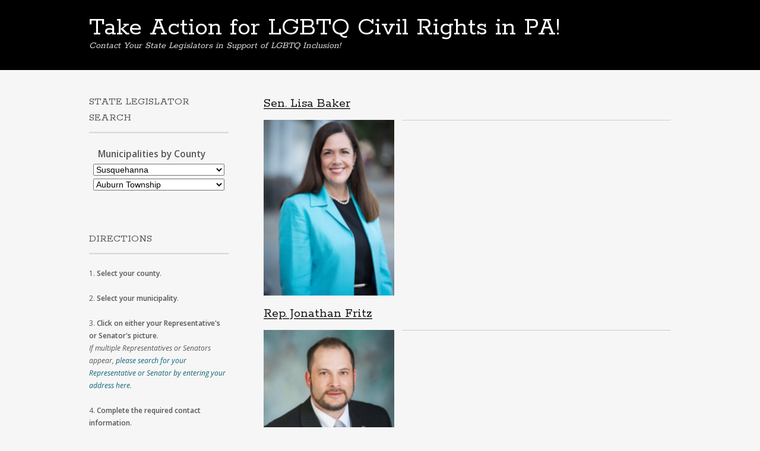

--- FILE ---
content_type: text/html; charset=UTF-8
request_url: https://action.pavalues.org/portfolio_category/auburn-township/
body_size: 5874
content:
<!DOCTYPE html>
<html lang="en-US">
<head>
<meta charset="UTF-8">
<meta name="viewport" content="width=device-width, initial-scale=1">
<link rel="profile" href="http://gmpg.org/xfn/11">
<link rel="pingback" href="https://action.pavalues.org/xmlrpc.php">
<!--[if lt IE 9]>
<script src="https://action.pavalues.org/wp-content/themes/portfolio-press/js/html5.js"></script>
<![endif]-->
<title>Auburn Township &#8211; Take Action for LGBTQ Civil Rights in PA!</title>
<link rel='dns-prefetch' href='//secure.gravatar.com' />
<link rel='dns-prefetch' href='//fonts.googleapis.com' />
<link rel='dns-prefetch' href='//s.w.org' />
<link rel='dns-prefetch' href='//v0.wordpress.com' />
<link rel="alternate" type="application/rss+xml" title="Take Action for LGBTQ Civil Rights in PA! &raquo; Feed" href="https://action.pavalues.org/feed/" />
<link rel="alternate" type="application/rss+xml" title="Take Action for LGBTQ Civil Rights in PA! &raquo; Comments Feed" href="https://action.pavalues.org/comments/feed/" />
<link rel="alternate" type="application/rss+xml" title="Take Action for LGBTQ Civil Rights in PA! &raquo; Auburn Township Portfolio Category Feed" href="https://action.pavalues.org/portfolio_category/auburn-township/feed/" />
		<script type="text/javascript">
			window._wpemojiSettings = {"baseUrl":"https:\/\/s.w.org\/images\/core\/emoji\/13.0.1\/72x72\/","ext":".png","svgUrl":"https:\/\/s.w.org\/images\/core\/emoji\/13.0.1\/svg\/","svgExt":".svg","source":{"concatemoji":"https:\/\/action.pavalues.org\/wp-includes\/js\/wp-emoji-release.min.js?ver=5.6"}};
			!function(e,a,t){var r,n,o,i,p=a.createElement("canvas"),s=p.getContext&&p.getContext("2d");function c(e,t){var a=String.fromCharCode;s.clearRect(0,0,p.width,p.height),s.fillText(a.apply(this,e),0,0);var r=p.toDataURL();return s.clearRect(0,0,p.width,p.height),s.fillText(a.apply(this,t),0,0),r===p.toDataURL()}function l(e){if(!s||!s.fillText)return!1;switch(s.textBaseline="top",s.font="600 32px Arial",e){case"flag":return!c([127987,65039,8205,9895,65039],[127987,65039,8203,9895,65039])&&(!c([55356,56826,55356,56819],[55356,56826,8203,55356,56819])&&!c([55356,57332,56128,56423,56128,56418,56128,56421,56128,56430,56128,56423,56128,56447],[55356,57332,8203,56128,56423,8203,56128,56418,8203,56128,56421,8203,56128,56430,8203,56128,56423,8203,56128,56447]));case"emoji":return!c([55357,56424,8205,55356,57212],[55357,56424,8203,55356,57212])}return!1}function d(e){var t=a.createElement("script");t.src=e,t.defer=t.type="text/javascript",a.getElementsByTagName("head")[0].appendChild(t)}for(i=Array("flag","emoji"),t.supports={everything:!0,everythingExceptFlag:!0},o=0;o<i.length;o++)t.supports[i[o]]=l(i[o]),t.supports.everything=t.supports.everything&&t.supports[i[o]],"flag"!==i[o]&&(t.supports.everythingExceptFlag=t.supports.everythingExceptFlag&&t.supports[i[o]]);t.supports.everythingExceptFlag=t.supports.everythingExceptFlag&&!t.supports.flag,t.DOMReady=!1,t.readyCallback=function(){t.DOMReady=!0},t.supports.everything||(n=function(){t.readyCallback()},a.addEventListener?(a.addEventListener("DOMContentLoaded",n,!1),e.addEventListener("load",n,!1)):(e.attachEvent("onload",n),a.attachEvent("onreadystatechange",function(){"complete"===a.readyState&&t.readyCallback()})),(r=t.source||{}).concatemoji?d(r.concatemoji):r.wpemoji&&r.twemoji&&(d(r.twemoji),d(r.wpemoji)))}(window,document,window._wpemojiSettings);
		</script>
		<style type="text/css">
img.wp-smiley,
img.emoji {
	display: inline !important;
	border: none !important;
	box-shadow: none !important;
	height: 1em !important;
	width: 1em !important;
	margin: 0 .07em !important;
	vertical-align: -0.1em !important;
	background: none !important;
	padding: 0 !important;
}
</style>
	<link rel='stylesheet' id='awqsf-custom-style-css'  href='https://action.pavalues.org/wp-content/plugins/advance-wp-query-search-filter/css/awqsf-style.css?ver=all' type='text/css' media='all' />
<link rel='stylesheet' id='wp-block-library-css'  href='https://action.pavalues.org/wp-includes/css/dist/block-library/style.min.css?ver=5.6' type='text/css' media='all' />
<style id='wp-block-library-inline-css' type='text/css'>
.has-text-align-justify{text-align:justify;}
</style>
<link rel='stylesheet' id='default-css'  href='https://action.pavalues.org/wp-content/plugins/ajax-wp-query-search-filter/classes/scripts/default.css?ver=all' type='text/css' media='all' />
<link rel='stylesheet' id='portfoliopress-style-css'  href='https://action.pavalues.org/wp-content/themes/portfolio-press/style.css?ver=2.8.0' type='text/css' media='all' />
<link rel='stylesheet' id='portfoliopress_fonts-css'  href='//fonts.googleapis.com/css?family=Open+Sans:400italic,400,600|Rokkitt:400,700' type='text/css' media='screen' />
<link rel='stylesheet' id='portfoliopress_icon_font-css'  href='https://action.pavalues.org/wp-content/themes/portfolio-press/fonts/custom/portfolio-custom.css?ver=2.8.0' type='text/css' media='all' />
<link rel='stylesheet' id='taxonomies-filter-widget-styles-css'  href='https://action.pavalues.org/wp-content/plugins/taxonomies-filter-widget/css/widget.css?ver=5.6' type='text/css' media='all' />
<link rel='stylesheet' id='taxonomies-filter-widget-slider-styles-css'  href='https://action.pavalues.org/wp-content/plugins/taxonomies-filter-widget/css/nouislider.fox.css?ver=5.6' type='text/css' media='all' />
<link rel='stylesheet' id='jetpack_css-css'  href='https://action.pavalues.org/wp-content/plugins/jetpack_old/css/jetpack.css?ver=9.3.3' type='text/css' media='all' />
<script type='text/javascript' src='https://action.pavalues.org/wp-includes/js/jquery/jquery.min.js?ver=3.5.1' id='jquery-core-js'></script>
<script type='text/javascript' src='https://action.pavalues.org/wp-includes/js/jquery/jquery-migrate.min.js?ver=3.3.2' id='jquery-migrate-js'></script>
<script type='text/javascript' src='https://action.pavalues.org/wp-content/plugins/advance-wp-query-search-filter/js/awqsf-front.js?ver=1.0' id='awqsf-frontjs-js'></script>
<link rel="https://api.w.org/" href="https://action.pavalues.org/wp-json/" /><link rel="alternate" type="application/json" href="https://action.pavalues.org/wp-json/wp/v2/portfolio_category/4233" /><link rel="EditURI" type="application/rsd+xml" title="RSD" href="https://action.pavalues.org/xmlrpc.php?rsd" />
<link rel="wlwmanifest" type="application/wlwmanifest+xml" href="https://action.pavalues.org/wp-includes/wlwmanifest.xml" /> 
<meta name="generator" content="WordPress 5.6" />
<style type='text/css'>img#wpstats{display:none}</style>
<!-- Jetpack Open Graph Tags -->
<meta property="og:type" content="website" />
<meta property="og:title" content="Auburn Township &#8211; Take Action for LGBTQ Civil Rights in PA!" />
<meta property="og:url" content="https://action.pavalues.org/portfolio_category/auburn-township/" />
<meta property="og:site_name" content="Take Action for LGBTQ Civil Rights in PA!" />
<meta property="og:image" content="https://action.pavalues.org/wp-content/uploads/2025/03/cropped-BarnstarLogo.png" />
<meta property="og:image:width" content="512" />
<meta property="og:image:height" content="512" />
<meta property="og:locale" content="en_US" />

<!-- End Jetpack Open Graph Tags -->
<link rel="icon" href="https://action.pavalues.org/wp-content/uploads/2025/03/cropped-BarnstarLogo-32x32.png" sizes="32x32" />
<link rel="icon" href="https://action.pavalues.org/wp-content/uploads/2025/03/cropped-BarnstarLogo-192x192.png" sizes="192x192" />
<link rel="apple-touch-icon" href="https://action.pavalues.org/wp-content/uploads/2025/03/cropped-BarnstarLogo-180x180.png" />
<meta name="msapplication-TileImage" content="https://action.pavalues.org/wp-content/uploads/2025/03/cropped-BarnstarLogo-270x270.png" />
			<style type="text/css" id="wp-custom-css">
				#primary .nav-previous {
    visibility: hidden;
}

#primary .nav-previous a:before {
    content: "← More Legislators";
    visibility: visible;
}
#primary .nav-next {
    visibility: hidden;
}

#primary .nav-next a:after {
    content: "More Legislators →";
    visibility: visible;
}			</style>
		</head>

<body class="archive tax-portfolio_category term-auburn-township term-4233 layout-2cl portfolio-view">
<div id="page">

	<header id="branding">
    	<div class="col-width">
        			<hgroup id="logo">
				<div id="site-title"><a href="https://action.pavalues.org/" rel="home">
                Take Action for LGBTQ Civil Rights in PA!                </a>
                </div>
				                	<h2 id="site-description">Contact Your State Legislators in Support of LGBTQ Inclusion!</h2>
                			</hgroup>

			<nav id="navigation" class="site-navigation primary-navigation" role="navigation">
				<h1 class="menu-toggle">Menu</h1>
				<a class="screen-reader-text skip-link" href="#content">Skip to content</a>
							</nav>
		</div>
	</header><!-- #branding -->

	<div id="main">
    	<div class="col-width">
	<div id="primary">
		<div id="content" role="main">

			
			
								<u><h3 id="post-2694-title">Sen. Lisa Baker</h3></u>
					

<article id="post-2694" class="post-2694 portfolio type-portfolio status-publish has-post-thumbnail hentry portfolio_category-all-municipalities-in-wyoming-county portfolio_category-ashley-borough portfolio_category-blooming-grove-township portfolio_category-apolacon-township portfolio_category-berlin-township portfolio_category-delaware-township portfolio_category-ararat-township portfolio_category-bethany-borough portfolio_category-dingman-township portfolio_category-auburn-township portfolio_category-buckingham-township-wayne-2 portfolio_category-greene-township-pike-2 portfolio_category-bridgewater-township portfolio_category-lackawaxen-township portfolio_category-brooklyn-township portfolio_category-lehman-township portfolio_category-choconut-township portfolio_category-clinton-township-wayne-2 portfolio_category-matamoras-borough portfolio_category-clifford-township portfolio_category-damascus-township portfolio_category-milford-borough portfolio_category-dimock-township portfolio_category-milford-township-pike portfolio_category-forest-city-borough portfolio_category-dyberry-township portfolio_category-courtdale-borough portfolio_category-palmyra-township portfolio_category-forest-lake-township portfolio_category-hawley-borough portfolio_category-porter-township portfolio_category-dallas-borough portfolio_category-franklin-township-susquehanna-2 portfolio_category-dallas-township portfolio_category-shohola-township portfolio_category-friendsville-borough portfolio_category-westfall-township portfolio_category-gibson-township portfolio_category-lebanon-township portfolio_category-great-bend-borough portfolio_category-great-bend-township portfolio_category-manchester-township portfolio_category-hallstead-borough portfolio_category-mount-pleasant-township-wayne-2 portfolio_category-edwardsville-borough portfolio_category-harford-township portfolio_category-oregon-township portfolio_category-exeter-borough portfolio_category-harmony-township-susquehanna portfolio_category-palmyra-township-wayne portfolio_category-exeter-township-luzerne portfolio_category-herrick-township-susquehanna portfolio_category-paupack-township portfolio_category-fairmount-township portfolio_category-hop-bottom-borough portfolio_category-preston-township portfolio_category-jackson-township-susquehanna-2 portfolio_category-forty-fort-borough portfolio_category-jessup-township portfolio_category-lanesboro-borough portfolio_category-scott-township-wayne portfolio_category-franklin-township-luzerne-2 portfolio_category-lathrop-township portfolio_category-lenox-township portfolio_category-starrucca-borough portfolio_category-hanover-township-luzerne-2 portfolio_category-liberty-township-susquehanna-2 portfolio_category-harveys-lake-borough portfolio_category-little-meadows-borough portfolio_category-middletown-township-susquehanna portfolio_category-montrose-borough portfolio_category-new-milford-borough portfolio_category-new-milford-township portfolio_category-hunlock-township portfolio_category-oakland-borough portfolio_category-oakland-township-susquehanna portfolio_category-jackson-township-luzerne-2 portfolio_category-rush-township-susquehanna portfolio_category-silver-lake-township portfolio_category-springville-township portfolio_category-kingston-borough portfolio_category-susquehanna-depot-borough portfolio_category-thompson-borough portfolio_category-kingston-township portfolio_category-thompson-township portfolio_category-luzerne portfolio_category-lake-township portfolio_category-uniondale-borough portfolio_category-larksville-borough portfolio_category-lehman-township-luzerne-2 portfolio_category-luzerne-borough portfolio_category-nanticoke-city portfolio_category-newport-township portfolio_category-pike portfolio_category-plymouth-borough portfolio_category-plymouth-township portfolio_category-pringle-borough portfolio_category-susquehanna portfolio_category-ross-township-luzerne-2 portfolio_category-sugar-notch-borough portfolio_category-wayne portfolio_category-swoyersville-borough portfolio_category-wyoming portfolio_category-union-township-luzerne-2 portfolio_category-warrior-run-borough portfolio_category-west-wyoming-borough">
	<div class="entry-content">
		<a href="https://action.pavalues.org/senbaker/" rel="bookmark" class="thumb" aria-labelledby="post-2694-title">
			
			<img class="image-thumbnail" src="https://action.pavalues.org/wp-content/uploads/2021/02/Baker-200x270.png" width="200" height="270" alt="">
		</a>
	</div><!-- .entry-content -->
</article><!-- #post-2694 -->
					<hr>
				<u><h3 id="post-739-title">Rep. Jonathan Fritz</h3></u>
					

<article id="post-739" class="post-739 portfolio type-portfolio status-publish has-post-thumbnail hentry portfolio_category-apolacon-township portfolio_category-berlin-township portfolio_category-ararat-township portfolio_category-bethany-borough portfolio_category-auburn-township portfolio_category-buckingham-township-wayne-2 portfolio_category-bridgewater-township portfolio_category-canaan-township portfolio_category-brooklyn-township portfolio_category-choconut-township portfolio_category-clinton-township-wayne-2 portfolio_category-clifford-township portfolio_category-damascus-township portfolio_category-dimock-township portfolio_category-forest-city-borough portfolio_category-dyberry-township portfolio_category-forest-lake-township portfolio_category-franklin-township-susquehanna-2 portfolio_category-honesdale-borough portfolio_category-friendsville-borough portfolio_category-gibson-township portfolio_category-lebanon-township portfolio_category-great-bend-borough portfolio_category-great-bend-township portfolio_category-manchester-township portfolio_category-hallstead-borough portfolio_category-mount-pleasant-township-wayne-2 portfolio_category-harford-township portfolio_category-oregon-township portfolio_category-harmony-township-susquehanna portfolio_category-herrick-township-susquehanna portfolio_category-hop-bottom-borough portfolio_category-preston-township portfolio_category-jackson-township-susquehanna-2 portfolio_category-prompton-borough portfolio_category-jessup-township portfolio_category-lanesboro-borough portfolio_category-scott-township-wayne portfolio_category-lathrop-township portfolio_category-lenox-township portfolio_category-starrucca-borough portfolio_category-liberty-township-susquehanna-2 portfolio_category-little-meadows-borough portfolio_category-texas-township portfolio_category-middletown-township-susquehanna portfolio_category-waymart-borough portfolio_category-montrose-borough portfolio_category-new-milford-borough portfolio_category-new-milford-township portfolio_category-oakland-borough portfolio_category-oakland-township-susquehanna portfolio_category-rush-township-susquehanna portfolio_category-silver-lake-township portfolio_category-springville-township portfolio_category-susquehanna-depot-borough portfolio_category-thompson-borough portfolio_category-thompson-township portfolio_category-uniondale-borough portfolio_category-susquehanna portfolio_category-wayne">
	<div class="entry-content">
		<a href="https://action.pavalues.org/repfritz/" rel="bookmark" class="thumb" aria-labelledby="post-739-title">
			
			<img class="image-thumbnail" src="https://action.pavalues.org/wp-content/uploads/2020/12/Fritz-200x270.png" width="200" height="270" alt="">
		</a>
	</div><!-- .entry-content -->
</article><!-- #post-739 -->
					<hr>
				
				
			
			</div><!-- #content -->
		</div><!-- #primary -->

	<div id="sidebar" role="complementary">
		<ul class="xoxo">
		<li id="taxonomies-filter-widget-2" class="widget-container taxonomies-filter-widget"><h3 class="widget-title">State Legislator Search</h3>	<form action="https://action.pavalues.org/" role="search" method="get" class="taxonomies-filter-widget-form tfw_auto"><div>
		<input type="hidden" name="post_type" value="portfolio" />
		<ul>
<li class="portfolio_category-section"><label class="taxlabel">Municipalities by County</label><select  name='portfolio_category' id='portfolio_category' class='taxonomies-filter-widget-input tax-with-childrens' >
	<option value='0'>Select All</option>
	<option class="level-0" value="adams">Adams</option>
	<option class="level-0" value="allegheny">Allegheny</option>
	<option class="level-0" value="armstrong">Armstrong</option>
	<option class="level-0" value="beaver">Beaver</option>
	<option class="level-0" value="bedford">Bedford</option>
	<option class="level-0" value="berks">Berks</option>
	<option class="level-0" value="blair">Blair</option>
	<option class="level-0" value="bradford">Bradford</option>
	<option class="level-0" value="bucks">Bucks</option>
	<option class="level-0" value="butler">Butler</option>
	<option class="level-0" value="cambria">Cambria</option>
	<option class="level-0" value="cameron">Cameron</option>
	<option class="level-0" value="carbon">Carbon</option>
	<option class="level-0" value="centre">Centre</option>
	<option class="level-0" value="chester">Chester</option>
	<option class="level-0" value="clarion">Clarion</option>
	<option class="level-0" value="clearfield">Clearfield</option>
	<option class="level-0" value="clinton">Clinton</option>
	<option class="level-0" value="columbia">Columbia</option>
	<option class="level-0" value="crawford">Crawford</option>
	<option class="level-0" value="cumberland">Cumberland</option>
	<option class="level-0" value="dauphin">Dauphin</option>
	<option class="level-0" value="delaware">Delaware</option>
	<option class="level-0" value="elk">Elk</option>
	<option class="level-0" value="erie">Erie</option>
	<option class="level-0" value="fayette">Fayette</option>
	<option class="level-0" value="forest">Forest</option>
	<option class="level-0" value="franklin">Franklin</option>
	<option class="level-0" value="fulton">Fulton</option>
	<option class="level-0" value="greene">Greene</option>
	<option class="level-0" value="huntingdon">Huntingdon</option>
	<option class="level-0" value="indiana">Indiana</option>
	<option class="level-0" value="jefferson">Jefferson</option>
	<option class="level-0" value="juniata">Juniata</option>
	<option class="level-0" value="lackawanna">Lackawanna</option>
	<option class="level-0" value="lancaster">Lancaster</option>
	<option class="level-0" value="lawrence">Lawrence</option>
	<option class="level-0" value="lebanon">Lebanon</option>
	<option class="level-0" value="lehigh">Lehigh</option>
	<option class="level-0" value="luzerne">Luzerne</option>
	<option class="level-0" value="lycoming">Lycoming</option>
	<option class="level-0" value="mckean">McKean</option>
	<option class="level-0" value="mercer">Mercer</option>
	<option class="level-0" value="mifflin">Mifflin</option>
	<option class="level-0" value="monroe">Monroe</option>
	<option class="level-0" value="montgomery">Montgomery</option>
	<option class="level-0" value="montour">Montour</option>
	<option class="level-0" value="northampton">Northampton</option>
	<option class="level-0" value="northumberland">Northumberland</option>
	<option class="level-0" value="perry">Perry</option>
	<option class="level-0" value="philadelphia">Philadelphia</option>
	<option class="level-0" value="pike">Pike</option>
	<option class="level-0" value="potter">Potter</option>
	<option class="level-0" value="schuylkill">Schuylkill</option>
	<option class="level-0" value="snyder">Snyder</option>
	<option class="level-0" value="somerset">Somerset</option>
	<option class="level-0" value="sullivan">Sullivan</option>
	<option class="level-0" value="susquehanna" selected="selected">Susquehanna</option>
	<option class="level-0" value="tioga">Tioga</option>
	<option class="level-0" value="union">Union</option>
	<option class="level-0" value="venango">Venango</option>
	<option class="level-0" value="warren">Warren</option>
	<option class="level-0" value="washington">Washington</option>
	<option class="level-0" value="wayne">Wayne</option>
	<option class="level-0" value="westmoreland">Westmoreland</option>
	<option class="level-0" value="wyoming">Wyoming</option>
	<option class="level-0" value="york">York</option>
</select>
<select  name='portfolio_category' id='sub_cat_portfolio_category' class='taxonomies-filter-widget-input tax-with-childrens' >
	<option value='0'>Select All</option>
	<option class="level-0" value="apolacon-township">Apolacon Township</option>
	<option class="level-0" value="ararat-township">Ararat Township</option>
	<option class="level-0" value="auburn-township" selected="selected">Auburn Township</option>
	<option class="level-0" value="bridgewater-township">Bridgewater Township</option>
	<option class="level-0" value="brooklyn-township">Brooklyn Township</option>
	<option class="level-0" value="choconut-township">Choconut Township</option>
	<option class="level-0" value="clifford-township">Clifford Township</option>
	<option class="level-0" value="dimock-township">Dimock Township</option>
	<option class="level-0" value="forest-city-borough">Forest City Borough</option>
	<option class="level-0" value="forest-lake-township">Forest Lake Township</option>
	<option class="level-0" value="franklin-township-susquehanna-2">Franklin Township</option>
	<option class="level-0" value="friendsville-borough">Friendsville Borough</option>
	<option class="level-0" value="gibson-township">Gibson Township</option>
	<option class="level-0" value="great-bend-borough">Great Bend Borough</option>
	<option class="level-0" value="great-bend-township">Great Bend Township</option>
	<option class="level-0" value="hallstead-borough">Hallstead Borough</option>
	<option class="level-0" value="harford-township">Harford Township</option>
	<option class="level-0" value="harmony-township-susquehanna">Harmony Township</option>
	<option class="level-0" value="herrick-township-susquehanna">Herrick Township</option>
	<option class="level-0" value="hop-bottom-borough">Hop Bottom Borough</option>
	<option class="level-0" value="jackson-township-susquehanna-2">Jackson Township</option>
	<option class="level-0" value="jessup-township">Jessup Township</option>
	<option class="level-0" value="lanesboro-borough">Lanesboro Borough</option>
	<option class="level-0" value="lathrop-township">Lathrop Township</option>
	<option class="level-0" value="lenox-township">Lenox Township</option>
	<option class="level-0" value="liberty-township-susquehanna-2">Liberty Township</option>
	<option class="level-0" value="little-meadows-borough">Little Meadows Borough</option>
	<option class="level-0" value="middletown-township-susquehanna">Middletown Township</option>
	<option class="level-0" value="montrose-borough">Montrose Borough</option>
	<option class="level-0" value="new-milford-borough">New Milford Borough</option>
	<option class="level-0" value="new-milford-township">New Milford Township</option>
	<option class="level-0" value="oakland-borough">Oakland Borough</option>
	<option class="level-0" value="oakland-township-susquehanna">Oakland Township</option>
	<option class="level-0" value="rush-township-susquehanna">Rush Township</option>
	<option class="level-0" value="silver-lake-township">Silver Lake Township</option>
	<option class="level-0" value="springville-township">Springville Township</option>
	<option class="level-0" value="susquehanna-depot-borough">Susquehanna Depot Borough</option>
	<option class="level-0" value="thompson-borough">Thompson Borough</option>
	<option class="level-0" value="thompson-township">Thompson Township</option>
	<option class="level-0" value="uniondale-borough">Uniondale Borough</option>
</select>
</li><li><noscript><input type="submit" value="Search" /></noscript></li></ul></div></form></li><li id="text-2" class="widget-container widget_text"><h3 class="widget-title">Directions</h3>			<div class="textwidget"><span style="font-size: 12px;">1. <strong>Select your county</strong>.</span><br class="none" /><br class="none" />

<span style="font-size: 12px;">2. <strong>Select your municipality</strong>.</span><br class="none" /><br class="none" /><span style="font-size: 12px;">3. <strong>Click on either your Representative's or Senator's picture</strong>.</span><br class="none" /><span style="font-size: 12px;"><em>If multiple Representatives or Senators appear,</strong> <a href="https://action.pavalues.org/name/" target="_blank" rel="noopener"> please search for your Representative or Senator by entering your address here</a>.</em></span><br class="none" /><br class="none" /><span style="font-size: 12px;">4. <strong>Complete the required contact information</strong>.</span><br class="none" /><br class="none" /><span style="font-size: 12px;">5. </span><span style="font-size: 12px;"><strong>Press "Send Now"</strong>, and your message will be instantly sent to your legislator!</span><br class="none" /><br class="none" />
<span style="font-size: 12px;">6. Don't forget to make sure to send one message to your Representatives and a separate message to your Senator! You should be completing two forms on this website!</span><br class="none" /><br class="none" />

<hr style="width: 80%;" width="80%" />

<span style="font-size: 12px;"><span style="text-decoration: underline;"><strong>Notes<br class="none" /></strong></span><strong>You may edit the text of the email body </strong>to include a personal reason or short anecdote explaining why your legislator should support LGBT nondiscrimination protections. <br class="none" /><br class="none" /><strong>Please know that the greeting<br class="none" />"Dear Representative/Senator ______" and a closing "Sincerely, (Your Name)" are automatically generated in the message to be sent.</strong> The message box is for the text of your email only.</div>
		</li>		</ul>
	</div><!-- #secondary .widget-area -->
		</div>
	</div><!-- #main -->

</div><!-- #page -->

<footer id="colophon">
	<div class="col-width">

	
		<div id="site-generator">
			<p>Powered by the  <a href="https://payouthcongress.org">Pennsylvania Youth Congress</a>			</p>
		</div>
	</div>

</footer><!-- #colophon -->

<script type='text/javascript' id='awpqsfscript-js-extra'>
/* <![CDATA[ */
var ajax = {"url":"https:\/\/action.pavalues.org\/wp-admin\/admin-ajax.php"};
/* ]]> */
</script>
<script type='text/javascript' src='https://action.pavalues.org/wp-content/plugins/ajax-wp-query-search-filter/classes/scripts/awpqsfscript.js?ver=1.0' id='awpqsfscript-js'></script>
<script type='text/javascript' src='https://action.pavalues.org/wp-content/themes/portfolio-press/js/combined-min.js?ver=2.8.0' id='portfoliopress-combined-js'></script>
<script type='text/javascript' src='https://action.pavalues.org/wp-content/plugins/taxonomies-filter-widget/js/jquery.nouislider.min.js?ver=5.6' id='taxonomies-filter-widget-slider-script-js'></script>
<script type='text/javascript' id='taxonomies-filter-widget-script-js-extra'>
/* <![CDATA[ */
var ajax_object = {"ajax_url":"https:\/\/action.pavalues.org\/wp-admin\/admin-ajax.php","relation":"+"};
/* ]]> */
</script>
<script type='text/javascript' src='https://action.pavalues.org/wp-content/plugins/taxonomies-filter-widget/js/widget.js?ver=5.6' id='taxonomies-filter-widget-script-js'></script>
<script type='text/javascript' src='https://action.pavalues.org/wp-content/plugins/page-links-to/dist/new-tab.js?ver=3.3.7' id='page-links-to-js'></script>
<script type='text/javascript' src='https://action.pavalues.org/wp-includes/js/wp-embed.min.js?ver=5.6' id='wp-embed-js'></script>
<script src='https://stats.wp.com/e-202603.js' defer></script>
<script>
	_stq = window._stq || [];
	_stq.push([ 'view', {v:'ext',j:'1:9.3.3',blog:'186499879',post:'0',tz:'-5',srv:'action.pavalues.org'} ]);
	_stq.push([ 'clickTrackerInit', '186499879', '0' ]);
</script>

</body>
</html>


--- FILE ---
content_type: text/css
request_url: https://action.pavalues.org/wp-content/plugins/ajax-wp-query-search-filter/classes/scripts/default.css?ver=all
body_size: 297
content:
/*the ajax loading icon*/
.mloading {width:100%;height:20px;background:rgba(255, 255, 255, 0.8) url('ajax_loader.gif') no-repeat 50% 50%;}
/*the form div*/
#awpqsf_id{border:1px solid #ccc;}
/*Form title*/
.form_title{font-weight:bold!important;text-align:center;margin:auto 0 auto 0}
.awpqsf_class{width:100%;margin-bottom:5px;}
/*label for each field*/
.awpqsf_class > label[class*='tax-label-'], .awpqsf_class > label[class*='tcmf-label-']{padding:5px;font-weight:bold !important;}
/*dropdown*/
.awpqsf_class select {width:98%;margin-left:1%;margin-right:1%}
/*Checkbox label field*/
label.taxchklabel, label.cmfchklabel{float:left;width:100%;}
/*radio label field*/
label.taxrdlabel, label.cmfrdlabel{float:left;width:100%;}
/*search button*/
.awpqsf_submit{text-align:center;margin-bottom:15px;}
/*keyword search label*/
.awpqsf_class-keyword{padding:5px;font-weight:bold !important;}
/*text input for keyword*/
input#awpqsf_id_key{width:97%;margin-left:1%;margin-right:1%}

/*Pagination*/
.ajaxsfpagi{text-align:center;margin-top:15px;margin-bottom:15px;clear:both;width:100%}

a.pagievent{padding-left: 12px; padding-right: 12px; height: 25px; line-height: 25px; display: inline-block; 
	text-align: center; 
	}
span.pagicurrent{padding-left: 12px; padding-right: 12px; height: 25px; line-height: 25px; display: inline-block; 
	text-align: center;color:#000}
